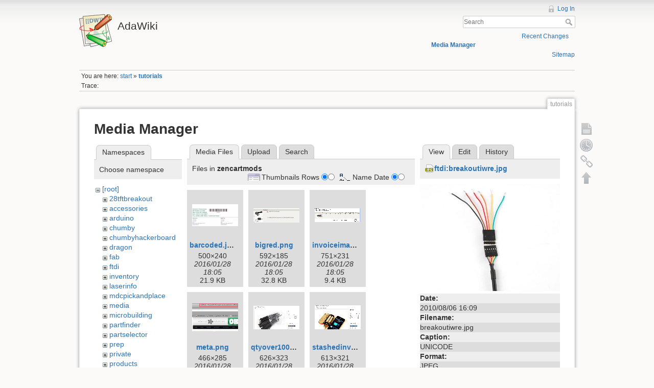

--- FILE ---
content_type: text/html; charset=utf-8
request_url: http://wiki.ladyada.net/tutorials?ns=zencartmods&tab_files=files&do=media&tab_details=view&image=ftdi%3Abreakoutiwre.jpg
body_size: 24442
content:
<!DOCTYPE html>
<html lang="en" dir="ltr" class="no-js">
<head>
    <meta charset="utf-8" />
    <title>tutorials [AdaWiki]</title>
    <script>(function(H){H.className=H.className.replace(/\bno-js\b/,'js')})(document.documentElement)</script>
    <meta name="generator" content="DokuWiki"/>
<meta name="robots" content="noindex,nofollow"/>
<link rel="search" type="application/opensearchdescription+xml" href="/lib/exe/opensearch.php" title="AdaWiki"/>
<link rel="start" href="/"/>
<link rel="contents" href="/tutorials?do=index" title="Sitemap"/>
<link rel="alternate" type="application/rss+xml" title="Recent Changes" href="/feed.php"/>
<link rel="alternate" type="application/rss+xml" title="Current namespace" href="/feed.php?mode=list&amp;ns="/>
<link rel="alternate" type="text/html" title="Plain HTML" href="/_export/xhtml/tutorials"/>
<link rel="alternate" type="text/plain" title="Wiki Markup" href="/_export/raw/tutorials"/>
<link rel="stylesheet" type="text/css" href="/lib/exe/css.php?t=dokuwiki&amp;tseed=c503b46fe452c80cb097188d863f4b9e"/>
<!--[if gte IE 9]><!-->
<script type="text/javascript">/*<![CDATA[*/var NS='';var JSINFO = {"id":"tutorials","namespace":""};
/*!]]>*/</script>
<script type="text/javascript" charset="utf-8" src="/lib/exe/jquery.php?tseed=d41d8cd98f00b204e9800998ecf8427e"></script>
<script type="text/javascript" charset="utf-8" src="/lib/exe/js.php?t=dokuwiki&amp;tseed=c503b46fe452c80cb097188d863f4b9e"></script>
<script type="text/javascript" charset="utf-8" src="/lib/plugins/googlemap3/googlemap3.js"></script>
<script type="text/javascript" charset="utf-8">/*<![CDATA[*/
function loadScript() {
  var script = document.createElement("script");
  script.type = "text/javascript";
  script.src = "http://maps.google.com/maps/api/js?sensor=false&callback=init_googlemap3";
  document.body.appendChild(script);
}
var googlscriptloaded = 0;

/*!]]>*/</script>
<!--<![endif]-->
    <meta name="viewport" content="width=device-width,initial-scale=1" />
    <link rel="shortcut icon" href="/lib/tpl/dokuwiki/images/favicon.ico" />
<link rel="apple-touch-icon" href="/lib/tpl/dokuwiki/images/apple-touch-icon.png" />
    </head>

<body>
    <!--[if lte IE 8 ]><div id="IE8"><![endif]-->
    <div id="dokuwiki__site"><div id="dokuwiki__top" class="site dokuwiki mode_media tpl_dokuwiki     ">

        
<!-- ********** HEADER ********** -->
<div id="dokuwiki__header"><div class="pad group">

    
    <div class="headings group">
        <ul class="a11y skip">
            <li><a href="#dokuwiki__content">skip to content</a></li>
        </ul>

        <h1><a href="/start"  accesskey="h" title="[H]"><img src="/lib/tpl/dokuwiki/images/logo.png" width="64" height="64" alt="" /> <span>AdaWiki</span></a></h1>
            </div>

    <div class="tools group">
        <!-- USER TOOLS -->
                    <div id="dokuwiki__usertools">
                <h3 class="a11y">User Tools</h3>
                <ul>
                    <li><a href="/tutorials?do=login&amp;sectok="  class="action login" rel="nofollow" title="Log In">Log In</a></li>                </ul>
            </div>
        
        <!-- SITE TOOLS -->
        <div id="dokuwiki__sitetools">
            <h3 class="a11y">Site Tools</h3>
            <form action="/start" accept-charset="utf-8" class="search" id="dw__search" method="get" role="search"><div class="no"><input type="hidden" name="do" value="search" /><input type="text" placeholder="Search" id="qsearch__in" accesskey="f" name="id" class="edit" title="[F]" /><button type="submit" title="Search">Search</button><div id="qsearch__out" class="ajax_qsearch JSpopup"></div></div></form>            <div class="mobileTools">
                <form action="/doku.php" method="get" accept-charset="utf-8"><div class="no"><input type="hidden" name="id" value="tutorials" /><select name="do" class="edit quickselect" title="Tools"><option value="">Tools</option><optgroup label="Page Tools"><option value="">Show page</option><option value="revisions">Old revisions</option><option value="backlink">Backlinks</option></optgroup><optgroup label="Site Tools"><option value="recent">Recent Changes</option><option value="media">Media Manager</option><option value="index">Sitemap</option></optgroup><optgroup label="User Tools"><option value="login">Log In</option></optgroup></select><button type="submit">&gt;</button></div></form>            </div>
            <ul>
                <li><a href="/tutorials?do=recent"  class="action recent" accesskey="r" rel="nofollow" title="Recent Changes [R]">Recent Changes</a></li><li><a href="/tutorials?do=media&amp;ns="  class="action media" rel="nofollow" title="Media Manager">Media Manager</a></li><li><a href="/tutorials?do=index"  class="action index" accesskey="x" rel="nofollow" title="Sitemap [X]">Sitemap</a></li>            </ul>
        </div>

    </div>

    <!-- BREADCRUMBS -->
            <div class="breadcrumbs">
                            <div class="youarehere"><span class="bchead">You are here: </span><span class="home"><bdi><a href="/start" class="wikilink1" title="start">start</a></bdi></span> » <bdi><span class="curid"><a href="/tutorials" class="wikilink1" title="tutorials">tutorials</a></span></bdi></div>
                                        <div class="trace"><span class="bchead">Trace:</span></div>
                    </div>
    


    <hr class="a11y" />
</div></div><!-- /header -->

        <div class="wrapper group">

            
            <!-- ********** CONTENT ********** -->
            <div id="dokuwiki__content"><div class="pad group">
                
                <div class="pageId"><span>tutorials</span></div>

                <div class="page group">
                                                            <!-- wikipage start -->
                    <div id="mediamanager__page">
<h1>Media Manager</h1>
<div class="panel namespaces">
<h2>Namespaces</h2>
<div class="panelHeader">Choose namespace</div>
<div class="panelContent" id="media__tree">

<ul class="idx">
<li class="media level0 open"><img src="/lib/images/minus.gif" alt="−" /><div class="li"><a href="/tutorials?ns=&amp;tab_files=files&amp;do=media&amp;tab_details=view&amp;image=ftdi%3Abreakoutiwre.jpg" class="idx_dir">[root]</a></div>
<ul class="idx">
<li class="media level1 closed"><img src="/lib/images/plus.gif" alt="+" /><div class="li"><a href="/tutorials?ns=28tftbreakout&amp;tab_files=files&amp;do=media&amp;tab_details=view&amp;image=ftdi%3Abreakoutiwre.jpg" class="idx_dir">28tftbreakout</a></div></li>
<li class="media level1 closed"><img src="/lib/images/plus.gif" alt="+" /><div class="li"><a href="/tutorials?ns=accessories&amp;tab_files=files&amp;do=media&amp;tab_details=view&amp;image=ftdi%3Abreakoutiwre.jpg" class="idx_dir">accessories</a></div></li>
<li class="media level1 closed"><img src="/lib/images/plus.gif" alt="+" /><div class="li"><a href="/tutorials?ns=arduino&amp;tab_files=files&amp;do=media&amp;tab_details=view&amp;image=ftdi%3Abreakoutiwre.jpg" class="idx_dir">arduino</a></div></li>
<li class="media level1 closed"><img src="/lib/images/plus.gif" alt="+" /><div class="li"><a href="/tutorials?ns=chumby&amp;tab_files=files&amp;do=media&amp;tab_details=view&amp;image=ftdi%3Abreakoutiwre.jpg" class="idx_dir">chumby</a></div></li>
<li class="media level1 closed"><img src="/lib/images/plus.gif" alt="+" /><div class="li"><a href="/tutorials?ns=chumbyhackerboard&amp;tab_files=files&amp;do=media&amp;tab_details=view&amp;image=ftdi%3Abreakoutiwre.jpg" class="idx_dir">chumbyhackerboard</a></div></li>
<li class="media level1 closed"><img src="/lib/images/plus.gif" alt="+" /><div class="li"><a href="/tutorials?ns=dragon&amp;tab_files=files&amp;do=media&amp;tab_details=view&amp;image=ftdi%3Abreakoutiwre.jpg" class="idx_dir">dragon</a></div></li>
<li class="media level1 closed"><img src="/lib/images/plus.gif" alt="+" /><div class="li"><a href="/tutorials?ns=fab&amp;tab_files=files&amp;do=media&amp;tab_details=view&amp;image=ftdi%3Abreakoutiwre.jpg" class="idx_dir">fab</a></div></li>
<li class="media level1 closed"><img src="/lib/images/plus.gif" alt="+" /><div class="li"><a href="/tutorials?ns=ftdi&amp;tab_files=files&amp;do=media&amp;tab_details=view&amp;image=ftdi%3Abreakoutiwre.jpg" class="idx_dir">ftdi</a></div></li>
<li class="media level1 closed"><img src="/lib/images/plus.gif" alt="+" /><div class="li"><a href="/tutorials?ns=inventory&amp;tab_files=files&amp;do=media&amp;tab_details=view&amp;image=ftdi%3Abreakoutiwre.jpg" class="idx_dir">inventory</a></div></li>
<li class="media level1 closed"><img src="/lib/images/plus.gif" alt="+" /><div class="li"><a href="/tutorials?ns=laserinfo&amp;tab_files=files&amp;do=media&amp;tab_details=view&amp;image=ftdi%3Abreakoutiwre.jpg" class="idx_dir">laserinfo</a></div></li>
<li class="media level1 closed"><img src="/lib/images/plus.gif" alt="+" /><div class="li"><a href="/tutorials?ns=mdcpickandplace&amp;tab_files=files&amp;do=media&amp;tab_details=view&amp;image=ftdi%3Abreakoutiwre.jpg" class="idx_dir">mdcpickandplace</a></div></li>
<li class="media level1 closed"><img src="/lib/images/plus.gif" alt="+" /><div class="li"><a href="/tutorials?ns=media&amp;tab_files=files&amp;do=media&amp;tab_details=view&amp;image=ftdi%3Abreakoutiwre.jpg" class="idx_dir">media</a></div></li>
<li class="media level1 closed"><img src="/lib/images/plus.gif" alt="+" /><div class="li"><a href="/tutorials?ns=microbuilding&amp;tab_files=files&amp;do=media&amp;tab_details=view&amp;image=ftdi%3Abreakoutiwre.jpg" class="idx_dir">microbuilding</a></div></li>
<li class="media level1 closed"><img src="/lib/images/plus.gif" alt="+" /><div class="li"><a href="/tutorials?ns=partfinder&amp;tab_files=files&amp;do=media&amp;tab_details=view&amp;image=ftdi%3Abreakoutiwre.jpg" class="idx_dir">partfinder</a></div></li>
<li class="media level1 closed"><img src="/lib/images/plus.gif" alt="+" /><div class="li"><a href="/tutorials?ns=partselector&amp;tab_files=files&amp;do=media&amp;tab_details=view&amp;image=ftdi%3Abreakoutiwre.jpg" class="idx_dir">partselector</a></div></li>
<li class="media level1 closed"><img src="/lib/images/plus.gif" alt="+" /><div class="li"><a href="/tutorials?ns=prep&amp;tab_files=files&amp;do=media&amp;tab_details=view&amp;image=ftdi%3Abreakoutiwre.jpg" class="idx_dir">prep</a></div></li>
<li class="media level1 closed"><img src="/lib/images/plus.gif" alt="+" /><div class="li"><a href="/tutorials?ns=private&amp;tab_files=files&amp;do=media&amp;tab_details=view&amp;image=ftdi%3Abreakoutiwre.jpg" class="idx_dir">private</a></div></li>
<li class="media level1 closed"><img src="/lib/images/plus.gif" alt="+" /><div class="li"><a href="/tutorials?ns=products&amp;tab_files=files&amp;do=media&amp;tab_details=view&amp;image=ftdi%3Abreakoutiwre.jpg" class="idx_dir">products</a></div></li>
<li class="media level1 closed"><img src="/lib/images/plus.gif" alt="+" /><div class="li"><a href="/tutorials?ns=tempcontroller&amp;tab_files=files&amp;do=media&amp;tab_details=view&amp;image=ftdi%3Abreakoutiwre.jpg" class="idx_dir">tempcontroller</a></div></li>
<li class="media level1 closed"><img src="/lib/images/plus.gif" alt="+" /><div class="li"><a href="/tutorials?ns=todo&amp;tab_files=files&amp;do=media&amp;tab_details=view&amp;image=ftdi%3Abreakoutiwre.jpg" class="idx_dir">todo</a></div></li>
<li class="media level1 closed"><img src="/lib/images/plus.gif" alt="+" /><div class="li"><a href="/tutorials?ns=tutorials&amp;tab_files=files&amp;do=media&amp;tab_details=view&amp;image=ftdi%3Abreakoutiwre.jpg" class="idx_dir">tutorials</a></div></li>
<li class="media level1 closed"><img src="/lib/images/plus.gif" alt="+" /><div class="li"><a href="/tutorials?ns=wavebubble&amp;tab_files=files&amp;do=media&amp;tab_details=view&amp;image=ftdi%3Abreakoutiwre.jpg" class="idx_dir">wavebubble</a></div></li>
<li class="media level1 closed"><img src="/lib/images/plus.gif" alt="+" /><div class="li"><a href="/tutorials?ns=website&amp;tab_files=files&amp;do=media&amp;tab_details=view&amp;image=ftdi%3Abreakoutiwre.jpg" class="idx_dir">website</a></div></li>
<li class="media level1 closed"><img src="/lib/images/plus.gif" alt="+" /><div class="li"><a href="/tutorials?ns=wiki&amp;tab_files=files&amp;do=media&amp;tab_details=view&amp;image=ftdi%3Abreakoutiwre.jpg" class="idx_dir">wiki</a></div></li>
<li class="media level1 closed"><img src="/lib/images/plus.gif" alt="+" /><div class="li"><a href="/tutorials?ns=x0x&amp;tab_files=files&amp;do=media&amp;tab_details=view&amp;image=ftdi%3Abreakoutiwre.jpg" class="idx_dir">x0x</a></div></li>
<li class="media level1 open"><img src="/lib/images/minus.gif" alt="−" /><div class="li"><a href="/tutorials?ns=zencartmods&amp;tab_files=files&amp;do=media&amp;tab_details=view&amp;image=ftdi%3Abreakoutiwre.jpg" class="idx_dir">zencartmods</a></div></li>
</ul></li>
</ul>
</div>
</div>
<div class="panel filelist">
<h2 class="a11y">Media Files</h2>
<ul class="tabs">
<li><strong>Media Files</strong></li>
<li><a href="/tutorials?tab_files=upload&amp;do=media&amp;tab_details=view&amp;image=ftdi%3Abreakoutiwre.jpg&amp;ns=zencartmods">Upload</a></li>
<li><a href="/tutorials?tab_files=search&amp;do=media&amp;tab_details=view&amp;image=ftdi%3Abreakoutiwre.jpg&amp;ns=zencartmods">Search</a></li>
</ul>
<div class="panelHeader">
<h3>Files in <strong>zencartmods</strong></h3>
<form class="options" method="get" action="/tutorials" accept-charset="utf-8"><div class="no">
<input type="hidden" name="do" value="media" /><input type="hidden" name="tab_files" value="files" /><input type="hidden" name="tab_details" value="view" /><input type="hidden" name="image" value="ftdi:breakoutiwre.jpg" /><input type="hidden" name="ns" value="zencartmods" /><ul>
<li class="listType"><label class="thumbs" for="listType__thumbs"><input type="radio" id="listType__thumbs" name="list_dwmedia" value="thumbs" checked="checked" /> <span>Thumbnails</span></label>
<label class="rows" for="listType__rows"><input type="radio" id="listType__rows" name="list_dwmedia" value="rows" /> <span>Rows</span></label>
</li>
<li class="sortBy"><label class="name" for="sortBy__name"><input type="radio" id="sortBy__name" name="sort_dwmedia" value="name" checked="checked" /> <span>Name</span></label>
<label class="date" for="sortBy__date"><input type="radio" id="sortBy__date" name="sort_dwmedia" value="date" /> <span>Date</span></label>
</li>
<li><button type="submit">Apply</button>
</li>
</ul>
</div></form>
</div>
<div class="panelContent">
<ul class="thumbs"><li><dl title="zencartmods:barcoded.jpg">
<dt><a id="l_:zencartmods:barcoded.jpg" class="image thumb" href="/tutorials?image=zencartmods%3Abarcoded.jpg&amp;ns=zencartmods&amp;tab_details=view&amp;do=media&amp;tab_files=files"><img src="/_media/zencartmods/barcoded.jpg?w=90&amp;h=43&amp;t=1454004351&amp;tok=a121ce" alt="zencartmods:barcoded.jpg" /></a></dt>
<dd class="name"><a href="/tutorials?image=zencartmods%3Abarcoded.jpg&amp;ns=zencartmods&amp;tab_details=view&amp;do=media&amp;tab_files=files" id="h_:zencartmods:barcoded.jpg">barcoded.jpg</a></dd>
<dd class="size">500&#215;240</dd>
<dd class="date">2016/01/28 18:05</dd>
<dd class="filesize">21.9 KB</dd>
</dl></li>
<li><dl title="zencartmods:bigred.png">
<dt><a id="l_:zencartmods:bigred.png" class="image thumb" href="/tutorials?image=zencartmods%3Abigred.png&amp;ns=zencartmods&amp;tab_details=view&amp;do=media&amp;tab_files=files"><img src="/_media/zencartmods/bigred.png?w=90&amp;h=28&amp;t=1454004351&amp;tok=4adcd2" alt="zencartmods:bigred.png" /></a></dt>
<dd class="name"><a href="/tutorials?image=zencartmods%3Abigred.png&amp;ns=zencartmods&amp;tab_details=view&amp;do=media&amp;tab_files=files" id="h_:zencartmods:bigred.png">bigred.png</a></dd>
<dd class="size">592&#215;185</dd>
<dd class="date">2016/01/28 18:05</dd>
<dd class="filesize">32.8 KB</dd>
</dl></li>
<li><dl title="zencartmods:invoiceimage.gif">
<dt><a id="l_:zencartmods:invoiceimage.gif" class="image thumb" href="/tutorials?image=zencartmods%3Ainvoiceimage.gif&amp;ns=zencartmods&amp;tab_details=view&amp;do=media&amp;tab_files=files"><img src="/_media/zencartmods/invoiceimage.gif?w=90&amp;h=27&amp;t=1454004351&amp;tok=530ab7" alt="zencartmods:invoiceimage.gif" /></a></dt>
<dd class="name"><a href="/tutorials?image=zencartmods%3Ainvoiceimage.gif&amp;ns=zencartmods&amp;tab_details=view&amp;do=media&amp;tab_files=files" id="h_:zencartmods:invoiceimage.gif">invoiceimage.gif</a></dd>
<dd class="size">751&#215;231</dd>
<dd class="date">2016/01/28 18:05</dd>
<dd class="filesize">9.4 KB</dd>
</dl></li>
<li><dl title="zencartmods:meta.png">
<dt><a id="l_:zencartmods:meta.png" class="image thumb" href="/tutorials?image=zencartmods%3Ameta.png&amp;ns=zencartmods&amp;tab_details=view&amp;do=media&amp;tab_files=files"><img src="/_media/zencartmods/meta.png?w=90&amp;h=55&amp;t=1454004351&amp;tok=c4df63" alt="zencartmods:meta.png" /></a></dt>
<dd class="name"><a href="/tutorials?image=zencartmods%3Ameta.png&amp;ns=zencartmods&amp;tab_details=view&amp;do=media&amp;tab_files=files" id="h_:zencartmods:meta.png">meta.png</a></dd>
<dd class="size">466&#215;285</dd>
<dd class="date">2016/01/28 18:05</dd>
<dd class="filesize">50.8 KB</dd>
</dl></li>
<li><dl title="zencartmods:qtyover100.gif">
<dt><a id="l_:zencartmods:qtyover100.gif" class="image thumb" href="/tutorials?image=zencartmods%3Aqtyover100.gif&amp;ns=zencartmods&amp;tab_details=view&amp;do=media&amp;tab_files=files"><img src="/_media/zencartmods/qtyover100.gif?w=90&amp;h=46&amp;t=1454004351&amp;tok=45750f" alt="zencartmods:qtyover100.gif" /></a></dt>
<dd class="name"><a href="/tutorials?image=zencartmods%3Aqtyover100.gif&amp;ns=zencartmods&amp;tab_details=view&amp;do=media&amp;tab_files=files" id="h_:zencartmods:qtyover100.gif">qtyover100.gif</a></dd>
<dd class="size">626&#215;323</dd>
<dd class="date">2016/01/28 18:05</dd>
<dd class="filesize">35.4 KB</dd>
</dl></li>
<li><dl title="zencartmods:stashedinventory.gif">
<dt><a id="l_:zencartmods:stashedinventory.gif" class="image thumb" href="/tutorials?image=zencartmods%3Astashedinventory.gif&amp;ns=zencartmods&amp;tab_details=view&amp;do=media&amp;tab_files=files"><img src="/_media/zencartmods/stashedinventory.gif?w=90&amp;h=47&amp;t=1454004351&amp;tok=0022c4" alt="zencartmods:stashedinventory.gif" /></a></dt>
<dd class="name"><a href="/tutorials?image=zencartmods%3Astashedinventory.gif&amp;ns=zencartmods&amp;tab_details=view&amp;do=media&amp;tab_files=files" id="h_:zencartmods:stashedinventory.gif">stashedinventory.gif</a></dd>
<dd class="size">613&#215;321</dd>
<dd class="date">2016/01/28 18:05</dd>
<dd class="filesize">28.8 KB</dd>
</dl></li>
<li><dl title="zencartmods:tariff.jpg">
<dt><a id="l_:zencartmods:tariff.jpg" class="image thumb" href="/tutorials?image=zencartmods%3Atariff.jpg&amp;ns=zencartmods&amp;tab_details=view&amp;do=media&amp;tab_files=files"><img src="/_media/zencartmods/tariff.jpg?w=90&amp;h=37&amp;t=1454004351&amp;tok=9f592f" alt="zencartmods:tariff.jpg" /></a></dt>
<dd class="name"><a href="/tutorials?image=zencartmods%3Atariff.jpg&amp;ns=zencartmods&amp;tab_details=view&amp;do=media&amp;tab_files=files" id="h_:zencartmods:tariff.jpg">tariff.jpg</a></dd>
<dd class="size">551&#215;231</dd>
<dd class="date">2016/01/28 18:05</dd>
<dd class="filesize">57.3 KB</dd>
</dl></li>
<li><dl title="zencartmods:trueinventory.gif">
<dt><a id="l_:zencartmods:trueinventory.gif" class="image thumb" href="/tutorials?image=zencartmods%3Atrueinventory.gif&amp;ns=zencartmods&amp;tab_details=view&amp;do=media&amp;tab_files=files"><img src="/_media/zencartmods/trueinventory.gif?w=90&amp;h=54&amp;t=1454004351&amp;tok=749d42" alt="zencartmods:trueinventory.gif" /></a></dt>
<dd class="name"><a href="/tutorials?image=zencartmods%3Atrueinventory.gif&amp;ns=zencartmods&amp;tab_details=view&amp;do=media&amp;tab_files=files" id="h_:zencartmods:trueinventory.gif">trueinventory.gif</a></dd>
<dd class="size">558&#215;338</dd>
<dd class="date">2016/01/28 18:05</dd>
<dd class="filesize">6.8 KB</dd>
</dl></li>
</ul>
</div>
</div>
<div class="panel file">
<h2 class="a11y">File</h2>
<ul class="tabs">
<li><strong>View</strong></li>
<li><a href="/tutorials?tab_details=edit&amp;do=media&amp;tab_files=files&amp;image=ftdi%3Abreakoutiwre.jpg&amp;ns=zencartmods">Edit</a></li>
<li><a href="/tutorials?tab_details=history&amp;do=media&amp;tab_files=files&amp;image=ftdi%3Abreakoutiwre.jpg&amp;ns=zencartmods">History</a></li>
</ul>
<div class="panelHeader"><h3><strong><a href="/_media/ftdi/breakoutiwre.jpg" class="select mediafile mf_jpg" title="View original file">ftdi:breakoutiwre.jpg</a></strong></h3></div>
<div class="panelContent">
<div class="image"><a href="/_media/ftdi/breakoutiwre.jpg?t=1454004349&amp;w=500&amp;h=384&amp;tok=7e4331" target="_blank" title="View original file"><img src="/_media/ftdi/breakoutiwre.jpg?t=1454004349&amp;w=500&amp;h=384&amp;tok=7e4331" alt="" style="max-width: 500px;" /></a></div>
<ul class="actions">
</ul>
<dl>
<dt>Date:</dt><dd>2010/08/06 16:09</dd>
<dt>Filename:</dt><dd>breakoutiwre.jpg</dd>
<dt>Caption:</dt><dd>UNICODE</dd>
<dt>Format:</dt><dd>JPEG</dd>
<dt>Size:</dt><dd>38KB</dd>
<dt>Width:</dt><dd>1000</dd>
<dt>Height:</dt><dd>769</dd>
<dt>Camera:</dt><dd>NIKON CORPORATION NIKON D50</dd>
</dl>
<dl>
<dt>References for:</dt><dd><a href="/ftditest" class="wikilink1" title="ftditest">ftditest</a></dd></dl>
</div>
</div>
</div>

                    <!-- wikipage stop -->
                                    </div>

                <div class="docInfo"><bdi>/home/ladyada/public_html/wiki/data/pages/tutorials.txt</bdi> · Last modified: 2016/01/28 18:05 (external edit)</div>

                            </div></div><!-- /content -->

            <hr class="a11y" />

            <!-- PAGE ACTIONS -->
            <div id="dokuwiki__pagetools">
                <h3 class="a11y">Page Tools</h3>
                <div class="tools">
                    <ul>
                        <li><a href="/tutorials?do="  class="action show" accesskey="v" rel="nofollow" title="Show page [V]"><span>Show page</span></a></li><li><a href="/tutorials?do=revisions"  class="action revs" accesskey="o" rel="nofollow" title="Old revisions [O]"><span>Old revisions</span></a></li><li><a href="/tutorials?do=backlink"  class="action backlink" rel="nofollow" title="Backlinks"><span>Backlinks</span></a></li><li><a href="#dokuwiki__top"  class="action top" accesskey="t" rel="nofollow" title="Back to top [T]"><span>Back to top</span></a></li>                    </ul>
                </div>
            </div>
        </div><!-- /wrapper -->

        
<!-- ********** FOOTER ********** -->
<div id="dokuwiki__footer"><div class="pad">
    <div class="license">Except where otherwise noted, content on this wiki is licensed under the following license: <bdi><a href="http://creativecommons.org/licenses/by-sa/4.0/" rel="license" class="urlextern">CC Attribution-Share Alike 4.0 International</a></bdi></div>
    <div class="buttons">
        <a href="http://creativecommons.org/licenses/by-sa/4.0/" rel="license"><img src="/lib/images/license/button/cc-by-sa.png" alt="CC Attribution-Share Alike 4.0 International" /></a>        <a href="http://www.dokuwiki.org/donate" title="Donate" ><img
            src="/lib/tpl/dokuwiki/images/button-donate.gif" width="80" height="15" alt="Donate" /></a>
        <a href="http://www.php.net" title="Powered by PHP" ><img
            src="/lib/tpl/dokuwiki/images/button-php.gif" width="80" height="15" alt="Powered by PHP" /></a>
        <a href="http://validator.w3.org/check/referer" title="Valid HTML5" ><img
            src="/lib/tpl/dokuwiki/images/button-html5.png" width="80" height="15" alt="Valid HTML5" /></a>
        <a href="http://jigsaw.w3.org/css-validator/check/referer?profile=css3" title="Valid CSS" ><img
            src="/lib/tpl/dokuwiki/images/button-css.png" width="80" height="15" alt="Valid CSS" /></a>
        <a href="http://dokuwiki.org/" title="Driven by DokuWiki" ><img
            src="/lib/tpl/dokuwiki/images/button-dw.png" width="80" height="15" alt="Driven by DokuWiki" /></a>
    </div>
</div></div><!-- /footer -->

    </div></div><!-- /site -->

    <div class="no"><img src="/lib/exe/indexer.php?id=tutorials&amp;1763090405" width="2" height="1" alt="" /></div>
    <div id="screen__mode" class="no"></div>    <!--[if lte IE 8 ]></div><![endif]-->
</body>
</html>
